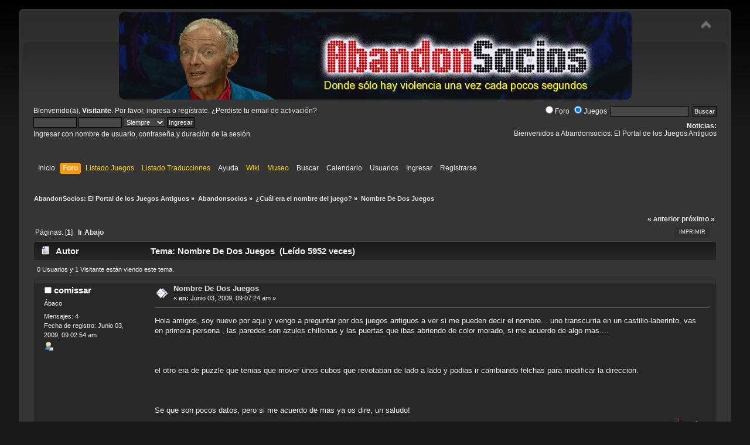

--- FILE ---
content_type: text/html; charset=UTF-8
request_url: https://www.abandonsocios.org/index.php?topic=9436.0;prev_next=next
body_size: 8004
content:
<!DOCTYPE html PUBLIC "-//W3C//DTD XHTML 1.0 Transitional//EN" "http://www.w3.org/TR/xhtml1/DTD/xhtml1-transitional.dtd">
<html xmlns="http://www.w3.org/1999/xhtml">
<head>
	<link rel="stylesheet" type="text/css" href="https://www.abandonsocios.org/foro/Themes/default/css/index.css?fin20" />
	<link rel="stylesheet" type="text/css" href="https://www.abandonsocios.org/foro/Themes/default/css/webkit.css" />
	<script type="text/javascript" src="https://www.abandonsocios.org/foro/Themes/default/scripts/script.js?fin20"></script>
	<script type="text/javascript" src="https://www.abandonsocios.org/foro/Themes/default/scripts/theme.js?fin20"></script>
	<script type="text/javascript"><!-- // --><![CDATA[
		var smf_theme_url = "https://www.abandonsocios.org/foro/Themes/default";
		var smf_default_theme_url = "https://www.abandonsocios.org/foro/Themes/default";
		var smf_images_url = "https://www.abandonsocios.org/foro/Themes/default/images";
		var smf_scripturl = "https://www.abandonsocios.org/index.php?PHPSESSID=hv75tsn2lqnf9th6vbngsg8c0a&amp;";
		var smf_iso_case_folding = false;
		var smf_charset = "UTF-8";
		var ajax_notification_text = "Cargando...";
		var ajax_notification_cancel_text = "Cancelar";
	// ]]></script>
	<meta http-equiv="Content-Type" content="text/html; charset=UTF-8" />
	<meta name="description" content="Nombre De Dos Juegos" />
	<title>Nombre De Dos Juegos</title>
	<meta name="robots" content="noindex" />
	<link rel="canonical" href="https://www.abandonsocios.org/index.php?topic=9429.0" />
	<link rel="help" href="https://www.abandonsocios.org/index.php?PHPSESSID=hv75tsn2lqnf9th6vbngsg8c0a&amp;action=help" />
	<link rel="search" href="https://www.abandonsocios.org/index.php?PHPSESSID=hv75tsn2lqnf9th6vbngsg8c0a&amp;action=search" />
	<link rel="contents" href="https://www.abandonsocios.org/index.php?PHPSESSID=hv75tsn2lqnf9th6vbngsg8c0a&amp;" />
	<link rel="alternate" type="application/rss+xml" title="AbandonSocios: El Portal de los Juegos Antiguos - RSS" href="https://www.abandonsocios.org/index.php?PHPSESSID=hv75tsn2lqnf9th6vbngsg8c0a&amp;type=rss;action=.xml" />
	<link rel="index" href="https://www.abandonsocios.org/index.php?PHPSESSID=hv75tsn2lqnf9th6vbngsg8c0a&amp;board=9.0" /><!-- nCode Image Resizer -->
	<script type="text/javascript" src="https://www.abandonsocios.org/foro/Themes/default/ncode_imageresizer.js"></script>
	<script language="JavaScript" type="text/javascript"><!-- // -->
	NcodeImageResizer.BBURL = "https://www.abandonsocios.org/foro/Themes/default/images";
	NcodeImageResizer.MODE = "enlarge";
	NcodeImageResizer.MAXWIDTH = "640";
	NcodeImageResizer.MAXHEIGHT = "640";
	vbphrase = new Array();
	vbphrase['ncode_imageresizer_warning_small'] = 'Pincha en esta barra para ver la imagen en su tamaño original.';
	vbphrase['ncode_imageresizer_warning_filesize'] = 'Esta imagen ha sido redimensionada. Pincha en la barra para verla en su tamaño original (%1$sx%2$s px y pesa %3$sKB).';
	vbphrase['ncode_imageresizer_warning_no_filesize'] = 'Esta imagen ha sido redimensionada. Pincha en la barra para verla en su tamaño original (%1$sx%2$s px).';
	vbphrase['ncode_imageresizer_warning_fullsize'] = 'Pincha en la barra para ver la imagen en pequeño.';
	// ]]></script>
	<link rel="stylesheet" type="text/css" href="https://www.abandonsocios.org/foro/Themes/default/css/BBCode-YouTube2.css" />
	<link rel="stylesheet" type="text/css" id="portal_css" href="https://www.abandonsocios.org/foro/Themes/default/css/portal.css" />
	<script type="text/javascript" src="https://www.abandonsocios.org/foro/Themes/default/scripts/portal.js?237"></script>
	<script type="text/javascript"><!-- // --><![CDATA[
		var sp_images_url = "https://www.abandonsocios.org/foro/Themes/default/images/sp";
		var sp_script_url = "https://www.abandonsocios.org/index.php?PHPSESSID=hv75tsn2lqnf9th6vbngsg8c0a&amp;";
		function sp_collapseBlock(id)
		{
			mode = document.getElementById("sp_block_" + id).style.display == "" ? 0 : 1;
			document.cookie = "sp_block_" + id + "=" + (mode ? 0 : 1);
			document.getElementById("sp_collapse_" + id).src = smf_images_url + (mode ? "/collapse.gif" : "/expand.gif");
			document.getElementById("sp_block_" + id).style.display = mode ? "" : "none";
		}
		function sp_collapseSide(id)
		{
			var sp_sides = new Array();
			sp_sides[1] = "sp_left";
			sp_sides[4] = "sp_right";
			mode = document.getElementById(sp_sides[id]).style.display == "" ? 0 : 1;
			document.cookie = sp_sides[id] + "=" + (mode ? 0 : 1);
			document.getElementById("sp_collapse_side" + id).src = sp_images_url + (mode ? "/collapse.png" : "/expand.png");
			document.getElementById(sp_sides[id]).style.display = mode ? "" : "none";
		}
	// ]]></script>
        <!-- App Indexing for Google Search -->
        <link href="android-app://com.quoord.tapatalkpro.activity/tapatalk/www.abandonsocios.org/?location=topic&amp;fid=9&amp;tid=9429&amp;perpage=15&amp;page=0&amp;channel=google-indexing" rel="alternate" />
        <link href="ios-app://307880732/tapatalk/www.abandonsocios.org/?location=topic&amp;fid=9&amp;tid=9429&amp;perpage=15&amp;page=0&amp;channel=google-indexing" rel="alternate" />
        
        <link href="https://groups.tapatalk-cdn.com/static/manifest/manifest.json" rel="manifest">
        
        <meta name="apple-itunes-app" content="app-id=307880732, affiliate-data=at=10lR7C, app-argument=tapatalk://www.abandonsocios.org/?location=topic&fid=9&tid=9429&perpage=15&page=0" />
        
</head>
<body>
<div id="wrapper" style="width: 95%">
	<div id="header"><div class="frame">
		<div id="top_section">
			<img id="upshrink" src="https://www.abandonsocios.org/foro/Themes/default/images/upshrink.png" alt="*" title="Encoger o expandir encabezado." style="display: none;" />
			<h1 class="forumtitle">
				<a href="https://www.abandonsocios.org"><img src="https://www.abandonsocios.org/header/rotator.php" alt="AbandonSocios: El Portal de los Juegos Antiguos" /></a>
			</h1>
		</div>
		<div id="upper_section" class="middletext">
			<div class="user">
				<script type="text/javascript" src="https://www.abandonsocios.org/foro/Themes/default/scripts/sha1.js"></script>
				<form id="guest_form" action="https://www.abandonsocios.org/index.php?PHPSESSID=hv75tsn2lqnf9th6vbngsg8c0a&amp;action=login2" method="post" accept-charset="UTF-8"  onsubmit="hashLoginPassword(this, '6879f588ee4b644b5ddc4a3288324b41');">
					<div class="info">Bienvenido(a), <strong>Visitante</strong>. Por favor, <a href="https://www.abandonsocios.org/index.php?PHPSESSID=hv75tsn2lqnf9th6vbngsg8c0a&amp;action=login">ingresa</a> o <a href="https://www.abandonsocios.org/index.php?PHPSESSID=hv75tsn2lqnf9th6vbngsg8c0a&amp;action=register">regístrate</a>.
¿Perdiste tu  <a href="https://www.abandonsocios.org/index.php?PHPSESSID=hv75tsn2lqnf9th6vbngsg8c0a&amp;action=activate">email de activación</a>?</div>
					<input type="text" name="user" size="10" class="input_text" />
					<input type="password" name="passwrd" size="10" class="input_password" />
					<select name="cookielength">
						<option value="60">1 Hora</option>
						<option value="1440">1 Día</option>
						<option value="10080">1 Semana</option>
						<option value="43200">1 Mes</option>
						<option value="-1" selected="selected">Siempre</option>
					</select>
					<input type="submit" value="Ingresar" class="button_submit" /><br />
					<div class="info">Ingresar con nombre de usuario, contraseña y duración de la sesión</div>
					<input type="hidden" name="hash_passwrd" value="" /><input type="hidden" name="e83bbc98b1f" value="6879f588ee4b644b5ddc4a3288324b41" />
				</form>
			</div>
			<div class="news normaltext">
				<form id="search_form" action="https://www.abandonsocios.org/index.php?PHPSESSID=hv75tsn2lqnf9th6vbngsg8c0a&amp;action=search0" method="post" accept-charset="UTF-8">
					<label><input type="radio" name="donde" value="foro">Foro</label>
					<label><input type="radio" name="donde" value="juegos"checked>Juegos</label>&nbsp;
					<input type="text" name="search" value="" class="input_text" />&nbsp;
					<input type="submit" name="submit" value="Buscar" class="button_submit" />
					<input type="hidden" name="advanced" value="0" />
					<input type="hidden" name="topic" value="9429" /></form>
				<h2>Noticias: </h2>
				<p>Bienvenidos a Abandonsocios: El Portal de los Juegos Antiguos</p>
			</div>
		</div>
		<br class="clear" />
		<script type="text/javascript"><!-- // --><![CDATA[
			var oMainHeaderToggle = new smc_Toggle({
				bToggleEnabled: true,
				bCurrentlyCollapsed: false,
				aSwappableContainers: [
					'upper_section'
				],
				aSwapImages: [
					{
						sId: 'upshrink',
						srcExpanded: smf_images_url + '/upshrink.png',
						altExpanded: 'Encoger o expandir encabezado.',
						srcCollapsed: smf_images_url + '/upshrink2.png',
						altCollapsed: 'Encoger o expandir encabezado.'
					}
				],
				oThemeOptions: {
					bUseThemeSettings: false,
					sOptionName: 'collapse_header',
					sSessionVar: 'e83bbc98b1f',
					sSessionId: '6879f588ee4b644b5ddc4a3288324b41'
				},
				oCookieOptions: {
					bUseCookie: true,
					sCookieName: 'upshrink'
				}
			});
		// ]]></script>
		<div id="main_menu">
			<ul class="dropmenu" id="menu_nav">
				<li id="button_home">
					<a class="firstlevel" href="https://www.abandonsocios.org/index.php?PHPSESSID=hv75tsn2lqnf9th6vbngsg8c0a&amp;">
						<span class="last firstlevel">Inicio</span>
					</a>
				</li>
				<li id="button_forum">
					<a class="active firstlevel" href="https://www.abandonsocios.org/index.php?PHPSESSID=hv75tsn2lqnf9th6vbngsg8c0a&amp;action=forum">
						<span class="firstlevel">Foro</span>
					</a>
				</li>
				<li id="button_enlaces">
					<a class="special_link firstlevel" href="https://www.abandonsocios.org/index.php?PHPSESSID=hv75tsn2lqnf9th6vbngsg8c0a&amp;action=enlaces">
						<span class="firstlevel">Listado Juegos</span>
					</a>
				</li>
				<li id="button_traducciones">
					<a class="special_link firstlevel" href="https://www.abandonsocios.org/index.php?PHPSESSID=hv75tsn2lqnf9th6vbngsg8c0a&amp;action=traducciones">
						<span class="firstlevel">Listado Traducciones</span>
					</a>
				</li>
				<li id="button_help">
					<a class="firstlevel" href="https://www.abandonsocios.org/index.php?PHPSESSID=hv75tsn2lqnf9th6vbngsg8c0a&amp;action=help">
						<span class="firstlevel">Ayuda</span>
					</a>
				</li>
				<li id="button_wiki">
					<a class="special_link firstlevel" href="https://www.abandonsocios.org/wiki">
						<span class="firstlevel">Wiki</span>
					</a>
				</li>
				<li id="button_museo">
					<a class="special_link firstlevel" href="https://www.abandonsocios.org/museo">
						<span class="firstlevel">Museo</span>
					</a>
				</li>
				<li id="button_search">
					<a class="firstlevel" href="https://www.abandonsocios.org/index.php?PHPSESSID=hv75tsn2lqnf9th6vbngsg8c0a&amp;action=search">
						<span class="firstlevel">Buscar</span>
					</a>
				</li>
				<li id="button_calendar">
					<a class="firstlevel" href="https://www.abandonsocios.org/index.php?PHPSESSID=hv75tsn2lqnf9th6vbngsg8c0a&amp;action=calendar">
						<span class="firstlevel">Calendario</span>
					</a>
				</li>
				<li id="button_mlist">
					<a class="firstlevel" href="https://www.abandonsocios.org/index.php?PHPSESSID=hv75tsn2lqnf9th6vbngsg8c0a&amp;action=mlist">
						<span class="firstlevel">Usuarios</span>
					</a>
					<ul>
						<li>
							<a href="https://www.abandonsocios.org/index.php?PHPSESSID=hv75tsn2lqnf9th6vbngsg8c0a&amp;action=mlist">
								<span>Ver la lista de usuarios</span>
							</a>
						</li>
						<li>
							<a href="https://www.abandonsocios.org/index.php?PHPSESSID=hv75tsn2lqnf9th6vbngsg8c0a&amp;action=mlist;sa=search">
								<span class="last">Buscar usuarios por</span>
							</a>
						</li>
					</ul>
				</li>
				<li id="button_login">
					<a class="firstlevel" href="https://www.abandonsocios.org/index.php?PHPSESSID=hv75tsn2lqnf9th6vbngsg8c0a&amp;action=login">
						<span class="firstlevel">Ingresar</span>
					</a>
				</li>
				<li id="button_register">
					<a class="firstlevel" href="https://www.abandonsocios.org/index.php?PHPSESSID=hv75tsn2lqnf9th6vbngsg8c0a&amp;action=register">
						<span class="last firstlevel">Registrarse</span>
					</a>
				</li>
			</ul>
		</div>
		<br class="clear" />
	</div></div>
	<div id="content_section"><div class="frame">
		<div id="main_content_section">
	<div class="navigate_section">
		<ul>
			<li>
				<a href="https://www.abandonsocios.org/index.php?PHPSESSID=hv75tsn2lqnf9th6vbngsg8c0a&amp;action=forum"><span>AbandonSocios: El Portal de los Juegos Antiguos</span></a> &#187;
			</li>
			<li>
				<a href="https://www.abandonsocios.org/index.php?PHPSESSID=hv75tsn2lqnf9th6vbngsg8c0a&amp;action=forum#c47"><span>Abandonsocios</span></a> &#187;
			</li>
			<li>
				<a href="https://www.abandonsocios.org/index.php?PHPSESSID=hv75tsn2lqnf9th6vbngsg8c0a&amp;board=9.0"><span>¿Cuál era el nombre del juego?</span></a> &#187;
			</li>
			<li class="last">
				<a href="https://www.abandonsocios.org/index.php?PHPSESSID=hv75tsn2lqnf9th6vbngsg8c0a&amp;topic=9429.0"><span>Nombre De Dos Juegos</span></a>
			</li>
		</ul>
	</div>
	<table id="sp_main">
		<tr>
			<td id="sp_center">
			<a id="top"></a>
			<a id="msg73206"></a>
			<div class="pagesection">
				<div class="nextlinks"><a href="https://www.abandonsocios.org/index.php?PHPSESSID=hv75tsn2lqnf9th6vbngsg8c0a&amp;topic=9429.0;prev_next=prev#new">&laquo; anterior</a> <a href="https://www.abandonsocios.org/index.php?PHPSESSID=hv75tsn2lqnf9th6vbngsg8c0a&amp;topic=9429.0;prev_next=next#new">próximo &raquo;</a></div>
		<div class="buttonlist floatright">
			<ul>
				<li><a class="button_strip_print" href="https://www.abandonsocios.org/index.php?PHPSESSID=hv75tsn2lqnf9th6vbngsg8c0a&amp;action=printpage;topic=9429.0" rel="new_win nofollow"><span class="last">Imprimir</span></a></li>
			</ul>
		</div>
				<div class="pagelinks floatleft">Páginas: [<strong>1</strong>]   &nbsp;&nbsp;<a href="#lastPost"><strong>Ir Abajo</strong></a></div>
			</div>
			<div id="forumposts">
				<div class="cat_bar">
					<h3 class="catbg">
						<img src="https://www.abandonsocios.org/foro/Themes/default/images/topic/normal_post.gif" align="bottom" alt="" />
						<span id="author">Autor</span>
						Tema: Nombre De Dos Juegos &nbsp;(Leído 5952 veces)
					</h3>
				</div>
				<p id="whoisviewing" class="smalltext">0 Usuarios y 1 Visitante están viendo este tema.
				</p>
				<form action="https://www.abandonsocios.org/index.php?PHPSESSID=hv75tsn2lqnf9th6vbngsg8c0a&amp;action=quickmod2;topic=9429.0" method="post" accept-charset="UTF-8" name="quickModForm" id="quickModForm" style="margin: 0;" onsubmit="return oQuickModify.bInEditMode ? oQuickModify.modifySave('6879f588ee4b644b5ddc4a3288324b41', 'e83bbc98b1f') : false">
				<div class="windowbg">
					<span class="topslice"><span></span></span>
					<div class="post_wrapper">
						<div class="poster">
							<h4>
								<img src="https://www.abandonsocios.org/foro/Themes/default/images/useroff.gif" alt="Desconectado" />
								<a href="https://www.abandonsocios.org/index.php?PHPSESSID=hv75tsn2lqnf9th6vbngsg8c0a&amp;action=profile;u=22861" title="Ver perfil de comissar" style="color:#ffffff;">comissar</a>
							</h4>
							<ul class="reset smalltext" id="msg_73206_extra_info">
								<li class="postgroup">Ábaco</li>
								<li class="stars"></li>
								<li class="postcount">Mensajes: 4</li>
								<li class="registro">Fecha de registro: Junio 03, 2009, 09:02:54 am</li>
								<li class="profile">
									<ul>
										<li><a href="https://www.abandonsocios.org/index.php?PHPSESSID=hv75tsn2lqnf9th6vbngsg8c0a&amp;action=profile;u=22861"><img src="https://www.abandonsocios.org/foro/Themes/default/images/icons/profile_sm.gif" alt="Ver Perfil" title="Ver Perfil" /></a></li>
									</ul>
								</li>
							</ul>
						</div>
						<div class="postarea">
							<div class="flow_hidden">
								<div class="keyinfo">
									<div class="messageicon">
										<img src="https://www.abandonsocios.org/foro/Themes/default/images/post/xx.gif" alt="" />
									</div>
									<h5 id="subject_73206">
										<a href="https://www.abandonsocios.org/index.php?PHPSESSID=hv75tsn2lqnf9th6vbngsg8c0a&amp;topic=9429.msg73206#msg73206" rel="nofollow">Nombre De Dos Juegos</a>
									</h5>
									<div class="smalltext">&#171; <strong> en:</strong> Junio 03, 2009, 09:07:24 am &#187;</div>
									<div id="msg_73206_quick_mod"></div>
								</div>
							</div>
							<div class="post">
								<div class="inner" id="msg_73206">Hola amigos, soy nuevo por aqui y vengo a preguntar por dos juegos antiguos a ver si me pueden decir el nombre... uno transcurria en un castillo-laberinto, vas en primera persona , las paredes son azules chillonas y las puertas que ibas abriendo de color morado, si me acuerdo de algo mas....<br /><br /><br /><br />el otro era de puzzle que tenias que mover unos cubos que revotaban de lado a lado y podias ir cambiando felchas para modificar la direccion.<br /><br /><br /><br />Se que son pocos datos, pero si me acuerdo de mas ya os dire, un saludo&#33;</div>
							</div>
						</div>
						<div class="moderatorbar">
							<div class="smalltext modified" id="modified_73206">
							</div>
							<div class="smalltext reportlinks">
								<img src="https://www.abandonsocios.org/foro/Themes/default/images/ip.gif" alt="" />
								En línea
							</div>
						</div>
					</div>
					<span class="botslice"><span></span></span>
				</div>
				<hr class="post_separator" />
				<a id="msg73218"></a>
				<div class="windowbg2">
					<span class="topslice"><span></span></span>
					<div class="post_wrapper">
						<div class="poster">
							<h4>
								<img src="https://www.abandonsocios.org/foro/Themes/default/images/useroff.gif" alt="Desconectado" />
								<a href="https://www.abandonsocios.org/index.php?PHPSESSID=hv75tsn2lqnf9th6vbngsg8c0a&amp;action=profile;u=14333" title="Ver perfil de Kendo" style="color:#d10707;">Kendo</a>
							</h4>
							<ul class="reset smalltext" id="msg_73218_extra_info">
								<li class="title">Leecher Pata Negra</li>
								<li class="membergroup">Administrador</li>
								<li class="postgroup">Shodan</li>
								<li class="stars"><img src="https://www.abandonsocios.org/foro/Themes/default/images/staradmin.gif" alt="*" /><img src="https://www.abandonsocios.org/foro/Themes/default/images/staradmin.gif" alt="*" /><img src="https://www.abandonsocios.org/foro/Themes/default/images/staradmin.gif" alt="*" /><img src="https://www.abandonsocios.org/foro/Themes/default/images/staradmin.gif" alt="*" /><img src="https://www.abandonsocios.org/foro/Themes/default/images/staradmin.gif" alt="*" /></li>
								<li class="avatar">
									<a href="https://www.abandonsocios.org/index.php?PHPSESSID=hv75tsn2lqnf9th6vbngsg8c0a&amp;action=profile;u=14333">
										<img class="avatar" src="https://www.abandonsocios.org/foro/uploads/av-14333.gif" alt="" />
									</a>
								</li>
								<li class="postcount">Mensajes: 10452</li>
								<li class="gender">País: <img src="https://www.abandonsocios.org/foro/Themes/default/images/flags/es.png" alt="es" title="Spain" /></li>
								<li class="gender">Sexo: <img class="gender" src="https://www.abandonsocios.org/foro/Themes/default/images/Male.png" alt="Masculino" /></li>
								<li class="registro">Fecha de registro: Marzo 05, 2007, 14:47:05 pm</li>
								<li class="profile">
									<ul>
										<li><a href="https://www.abandonsocios.org/index.php?PHPSESSID=hv75tsn2lqnf9th6vbngsg8c0a&amp;action=profile;u=14333"><img src="https://www.abandonsocios.org/foro/Themes/default/images/icons/profile_sm.gif" alt="Ver Perfil" title="Ver Perfil" /></a></li>
										<li><a href="https://www.abandonsocios.org" title="Abandonsocios.org" target="_blank" rel="noopener noreferrer" class="new_win"><img src="https://www.abandonsocios.org/foro/Themes/default/images/www_sm.gif" alt="Abandonsocios.org" /></a></li>
									</ul>
								</li>
							</ul>
						</div>
						<div class="postarea">
							<div class="flow_hidden">
								<div class="keyinfo">
									<div class="messageicon">
										<img src="https://www.abandonsocios.org/foro/Themes/default/images/post/xx.gif" alt="" />
									</div>
									<h5 id="subject_73218">
										<a href="https://www.abandonsocios.org/index.php?PHPSESSID=hv75tsn2lqnf9th6vbngsg8c0a&amp;topic=9429.msg73218#msg73218" rel="nofollow">Nombre De Dos Juegos</a>
									</h5>
									<div class="smalltext">&#171; <strong>Respuesta #1 en:</strong> Junio 03, 2009, 13:14:30 pm &#187;</div>
									<div id="msg_73218_quick_mod"></div>
								</div>
							</div>
							<div class="post">
								<div class="inner" id="msg_73218">bienvenido comissar</div>
							</div>
						</div>
						<div class="moderatorbar">
							<div class="smalltext modified" id="modified_73218">
							</div>
							<div class="smalltext reportlinks">
								<img src="https://www.abandonsocios.org/foro/Themes/default/images/ip.gif" alt="" />
								En línea
							</div>
							<div class="signature" id="msg_73218_signature"><img src="https://www.abandonsocios.org/imagenes/trofeos/CumpleO.png" alt="" onload="NcodeImageResizer.createOn(this);" class="bbc_img" /><img src="https://www.abandonsocios.org/imagenes/trofeos/Mano.png" alt="" onload="NcodeImageResizer.createOn(this);" class="bbc_img" /><img src="https://www.abandonsocios.org/imagenes/trofeos/Profe.png" alt="" onload="NcodeImageResizer.createOn(this);" class="bbc_img" /><img src="https://www.abandonsocios.org/imagenes/trofeos/TrivialO.png" alt="" onload="NcodeImageResizer.createOn(this);" class="bbc_img" /><img src="https://www.abandonsocios.org/imagenes/trofeos/PostO.png" alt="" onload="NcodeImageResizer.createOn(this);" class="bbc_img" /><img src="https://www.abandonsocios.org/imagenes/trofeos/PopP.png" alt="" onload="NcodeImageResizer.createOn(this);" class="bbc_img" /><img src="https://www.abandonsocios.org/imagenes/trofeos/UpP.png" alt="" onload="NcodeImageResizer.createOn(this);" class="bbc_img" /><img src="https://www.abandonsocios.org/imagenes/trofeos/LupaB.png" alt="" onload="NcodeImageResizer.createOn(this);" class="bbc_img" /><img src="https://www.abandonsocios.org/imagenes/trofeos/ChistesB.png" alt="" onload="NcodeImageResizer.createOn(this);" class="bbc_img" /><br /><hr /><strong><a href="https://www.abandonsocios.org/foro/index.php?showtopic=8362" class="bbc_link" target="_blank" rel="noopener noreferrer"><span style="font-size: 12pt;" class="bbc_size"><span style="color: #FF8C00;" class="bbc_color">CLICK AQUI &gt;&gt; Tutorial básico: como subir, bajar y hacer funcionar juegos abandonware &lt;&lt; CLICK AQUI</span></span></a></strong><br /><strong><a href="https://www.abandonsocios.org/index.php?PHPSESSID=hv75tsn2lqnf9th6vbngsg8c0a&amp;topic=11749" class="bbc_link" target="_blank" rel="noopener noreferrer"><span style="font-size: 10pt;" class="bbc_size">Mis juegos</span></a></strong></div>
						</div>
					</div>
					<span class="botslice"><span></span></span>
				</div>
				<hr class="post_separator" />
				<a id="msg73254"></a>
				<div class="windowbg">
					<span class="topslice"><span></span></span>
					<div class="post_wrapper">
						<div class="poster">
							<h4>
								<img src="https://www.abandonsocios.org/foro/Themes/default/images/useroff.gif" alt="Desconectado" />
								<a href="https://www.abandonsocios.org/index.php?PHPSESSID=hv75tsn2lqnf9th6vbngsg8c0a&amp;action=profile;u=22861" title="Ver perfil de comissar" style="color:#ffffff;">comissar</a>
							</h4>
							<ul class="reset smalltext" id="msg_73254_extra_info">
								<li class="postgroup">Ábaco</li>
								<li class="stars"></li>
								<li class="postcount">Mensajes: 4</li>
								<li class="registro">Fecha de registro: Junio 03, 2009, 09:02:54 am</li>
								<li class="profile">
									<ul>
										<li><a href="https://www.abandonsocios.org/index.php?PHPSESSID=hv75tsn2lqnf9th6vbngsg8c0a&amp;action=profile;u=22861"><img src="https://www.abandonsocios.org/foro/Themes/default/images/icons/profile_sm.gif" alt="Ver Perfil" title="Ver Perfil" /></a></li>
									</ul>
								</li>
							</ul>
						</div>
						<div class="postarea">
							<div class="flow_hidden">
								<div class="keyinfo">
									<div class="messageicon">
										<img src="https://www.abandonsocios.org/foro/Themes/default/images/post/xx.gif" alt="" />
									</div>
									<h5 id="subject_73254">
										<a href="https://www.abandonsocios.org/index.php?PHPSESSID=hv75tsn2lqnf9th6vbngsg8c0a&amp;topic=9429.msg73254#msg73254" rel="nofollow">Nombre De Dos Juegos</a>
									</h5>
									<div class="smalltext">&#171; <strong>Respuesta #2 en:</strong> Junio 03, 2009, 22:42:39 pm &#187;</div>
									<div id="msg_73254_quick_mod"></div>
								</div>
							</div>
							<div class="post">
								<div class="inner" id="msg_73254">Gracias por la bienvenida, a ver si aporto algun dato mas...el del castillo no tenia menu ni nada, solo se trataba de recorrer pasillos hasta encontrar la salida, ademas me he equivocado y las paredes eran rosa chillon xD, un saludo</div>
							</div>
						</div>
						<div class="moderatorbar">
							<div class="smalltext modified" id="modified_73254">
								&#171; <em>Última modificación: Junio 03, 2009, 23:16:12 pm por comissar</em> &#187;
							</div>
							<div class="smalltext reportlinks">
								<img src="https://www.abandonsocios.org/foro/Themes/default/images/ip.gif" alt="" />
								En línea
							</div>
						</div>
					</div>
					<span class="botslice"><span></span></span>
				</div>
				<hr class="post_separator" />
				<a id="msg73256"></a>
				<div class="windowbg2">
					<span class="topslice"><span></span></span>
					<div class="post_wrapper">
						<div class="poster">
							<h4>
								<img src="https://www.abandonsocios.org/foro/Themes/default/images/useroff.gif" alt="Desconectado" />
								<a href="https://www.abandonsocios.org/index.php?PHPSESSID=hv75tsn2lqnf9th6vbngsg8c0a&amp;action=profile;u=21317" title="Ver perfil de El Coco" style="color:#ffffff;">El Coco</a>
							</h4>
							<ul class="reset smalltext" id="msg_73256_extra_info">
								<li class="postgroup">IBM PC</li>
								<li class="stars"><img src="https://www.abandonsocios.org/foro/Themes/default/images/star.gif" alt="*" /></li>
								<li class="avatar">
									<a href="https://www.abandonsocios.org/index.php?PHPSESSID=hv75tsn2lqnf9th6vbngsg8c0a&amp;action=profile;u=21317">
										<img class="avatar" src="https://www.abandonsocios.org/foro/uploads/av-21317.jpg" alt="" />
									</a>
								</li>
								<li class="postcount">Mensajes: 145</li>
								<li class="registro">Fecha de registro: Septiembre 25, 2008, 13:32:52 pm</li>
								<li class="profile">
									<ul>
										<li><a href="https://www.abandonsocios.org/index.php?PHPSESSID=hv75tsn2lqnf9th6vbngsg8c0a&amp;action=profile;u=21317"><img src="https://www.abandonsocios.org/foro/Themes/default/images/icons/profile_sm.gif" alt="Ver Perfil" title="Ver Perfil" /></a></li>
										<li><a href="http://" title="http://" target="_blank" rel="noopener noreferrer" class="new_win"><img src="https://www.abandonsocios.org/foro/Themes/default/images/www_sm.gif" alt="http://" /></a></li>
									</ul>
								</li>
							</ul>
						</div>
						<div class="postarea">
							<div class="flow_hidden">
								<div class="keyinfo">
									<div class="messageicon">
										<img src="https://www.abandonsocios.org/foro/Themes/default/images/post/xx.gif" alt="" />
									</div>
									<h5 id="subject_73256">
										<a href="https://www.abandonsocios.org/index.php?PHPSESSID=hv75tsn2lqnf9th6vbngsg8c0a&amp;topic=9429.msg73256#msg73256" rel="nofollow">Nombre De Dos Juegos</a>
									</h5>
									<div class="smalltext">&#171; <strong>Respuesta #3 en:</strong> Junio 03, 2009, 23:59:17 pm &#187;</div>
									<div id="msg_73256_quick_mod"></div>
								</div>
							</div>
							<div class="post">
								<div class="inner" id="msg_73256">Buenas&#33;<br /><br /><br /><br />¿Recuerdas si, en el primer juego, el entorno era poligonal? En tal caso tal vez de trate del <a href="http://www.mobygames.com/game/dos/castle-master/screenshots" class="bbc_link" target="_blank" rel="noopener noreferrer">Castle Master</a> o de su secuela (en el enlace tienes capturas del juego).<br /><br /><br /><br />Espero que te sirva de ayuda.<br /><br /><br /><br />Saludos,<br /><br /><br /><br />El Coco</div>
							</div>
						</div>
						<div class="moderatorbar">
							<div class="smalltext modified" id="modified_73256">
							</div>
							<div class="smalltext reportlinks">
								<img src="https://www.abandonsocios.org/foro/Themes/default/images/ip.gif" alt="" />
								En línea
							</div>
							<div class="signature" id="msg_73256_signature"><img src="https://www.abandonsocios.org/imagenes/trofeos/Mano.png" alt="" onload="NcodeImageResizer.createOn(this);" class="bbc_img" /><img src="https://www.abandonsocios.org/imagenes/trofeos/Trivial.png" alt="" onload="NcodeImageResizer.createOn(this);" class="bbc_img" /><br /><span style="color: #FFFFFF;" class="bbc_color">--------------------</span></div>
						</div>
					</div>
					<span class="botslice"><span></span></span>
				</div>
				<hr class="post_separator" />
				<a id="msg73257"></a>
				<div class="windowbg">
					<span class="topslice"><span></span></span>
					<div class="post_wrapper">
						<div class="poster">
							<h4>
								<img src="https://www.abandonsocios.org/foro/Themes/default/images/useroff.gif" alt="Desconectado" />
								<a href="https://www.abandonsocios.org/index.php?PHPSESSID=hv75tsn2lqnf9th6vbngsg8c0a&amp;action=profile;u=22861" title="Ver perfil de comissar" style="color:#ffffff;">comissar</a>
							</h4>
							<ul class="reset smalltext" id="msg_73257_extra_info">
								<li class="postgroup">Ábaco</li>
								<li class="stars"></li>
								<li class="postcount">Mensajes: 4</li>
								<li class="registro">Fecha de registro: Junio 03, 2009, 09:02:54 am</li>
								<li class="profile">
									<ul>
										<li><a href="https://www.abandonsocios.org/index.php?PHPSESSID=hv75tsn2lqnf9th6vbngsg8c0a&amp;action=profile;u=22861"><img src="https://www.abandonsocios.org/foro/Themes/default/images/icons/profile_sm.gif" alt="Ver Perfil" title="Ver Perfil" /></a></li>
									</ul>
								</li>
							</ul>
						</div>
						<div class="postarea">
							<div class="flow_hidden">
								<div class="keyinfo">
									<div class="messageicon">
										<img src="https://www.abandonsocios.org/foro/Themes/default/images/post/xx.gif" alt="" />
									</div>
									<h5 id="subject_73257">
										<a href="https://www.abandonsocios.org/index.php?PHPSESSID=hv75tsn2lqnf9th6vbngsg8c0a&amp;topic=9429.msg73257#msg73257" rel="nofollow">Nombre De Dos Juegos</a>
									</h5>
									<div class="smalltext">&#171; <strong>Respuesta #4 en:</strong> Junio 04, 2009, 00:45:22 am &#187;</div>
									<div id="msg_73257_quick_mod"></div>
								</div>
							</div>
							<div class="post">
								<div class="inner" id="msg_73257"><div class="quoteheader"><div class="topslice_quote"><a href="https://www.abandonsocios.org/index.php?PHPSESSID=hv75tsn2lqnf9th6vbngsg8c0a&amp;topic=9429.msg73256#msg73256">Cita de: El Coco en Junio 03, 2009, 23:59:00 pm</a></div></div><blockquote class="bbc_standard_quote">Buenas&#33;<br /><br /><br /><br />¿Recuerdas si, en el primer juego, el entorno era poligonal? En tal caso tal vez de trate del <a href="http://www.mobygames.com/game/dos/castle-master/screenshots" class="bbc_link" target="_blank" rel="noopener noreferrer">Castle Master</a> o de su secuela (en el enlace tienes capturas del juego).<br /><br /><br /><br />Espero que te sirva de ayuda.<br /><br /><br /><br />Saludos,<br /><br /><br /><br />El Coco</blockquote><div class="quotefooter"><div class="botslice_quote"></div></div><br /><br /><br />Se parece mucho coco, pero el juego era mas sencillo y la unica finalidad era salir del laberinto , creo que va a ser el juego imposible xD</div>
							</div>
						</div>
						<div class="moderatorbar">
							<div class="smalltext modified" id="modified_73257">
							</div>
							<div class="smalltext reportlinks">
								<img src="https://www.abandonsocios.org/foro/Themes/default/images/ip.gif" alt="" />
								En línea
							</div>
						</div>
					</div>
					<span class="botslice"><span></span></span>
				</div>
				<hr class="post_separator" />
				<a id="msg73258"></a>
				<div class="windowbg2">
					<span class="topslice"><span></span></span>
					<div class="post_wrapper">
						<div class="poster">
							<h4>
								<img src="https://www.abandonsocios.org/foro/Themes/default/images/useroff.gif" alt="Desconectado" />
								<a href="https://www.abandonsocios.org/index.php?PHPSESSID=hv75tsn2lqnf9th6vbngsg8c0a&amp;action=profile;u=2258" title="Ver perfil de RodrigoH17" style="color:#ffffff;">RodrigoH17</a>
							</h4>
							<ul class="reset smalltext" id="msg_73258_extra_info">
								<li class="membergroup">Moderador Global</li>
								<li class="postgroup">Shodan</li>
								<li class="stars"><img src="https://www.abandonsocios.org/foro/Themes/default/images/stargmod.gif" alt="*" /><img src="https://www.abandonsocios.org/foro/Themes/default/images/stargmod.gif" alt="*" /><img src="https://www.abandonsocios.org/foro/Themes/default/images/stargmod.gif" alt="*" /><img src="https://www.abandonsocios.org/foro/Themes/default/images/stargmod.gif" alt="*" /><img src="https://www.abandonsocios.org/foro/Themes/default/images/stargmod.gif" alt="*" /></li>
								<li class="avatar">
									<a href="https://www.abandonsocios.org/index.php?PHPSESSID=hv75tsn2lqnf9th6vbngsg8c0a&amp;action=profile;u=2258">
										<img class="avatar" src="https://www.abandonsocios.org/index.php?PHPSESSID=hv75tsn2lqnf9th6vbngsg8c0a&amp;action=dlattach;attach=3181;type=avatar" alt="" />
									</a>
								</li>
								<li class="postcount">Mensajes: 7254</li>
								<li class="gender">País: <img src="https://www.abandonsocios.org/foro/Themes/default/images/flags/ar.png" alt="ar" title="Argentina" /></li>
								<li class="gender">Sexo: <img class="gender" src="https://www.abandonsocios.org/foro/Themes/default/images/Male.png" alt="Masculino" /></li>
								<li class="registro">Fecha de registro: Junio 04, 2005, 21:41:14 pm</li>
								<li class="profile">
									<ul>
										<li><a href="https://www.abandonsocios.org/index.php?PHPSESSID=hv75tsn2lqnf9th6vbngsg8c0a&amp;action=profile;u=2258"><img src="https://www.abandonsocios.org/foro/Themes/default/images/icons/profile_sm.gif" alt="Ver Perfil" title="Ver Perfil" /></a></li>
										<li><a href="https://www.abandonsocios.org/index.php?PHPSESSID=hv75tsn2lqnf9th6vbngsg8c0a&amp;action=emailuser;sa=email;msg=73258" rel="nofollow"><img src="https://www.abandonsocios.org/foro/Themes/default/images/email_sm.gif" alt="Email" title="Email" /></a></li>
									</ul>
								</li>
							</ul>
						</div>
						<div class="postarea">
							<div class="flow_hidden">
								<div class="keyinfo">
									<div class="messageicon">
										<img src="https://www.abandonsocios.org/foro/Themes/default/images/post/xx.gif" alt="" />
									</div>
									<h5 id="subject_73258">
										<a href="https://www.abandonsocios.org/index.php?PHPSESSID=hv75tsn2lqnf9th6vbngsg8c0a&amp;topic=9429.msg73258#msg73258" rel="nofollow">Nombre De Dos Juegos</a>
									</h5>
									<div class="smalltext">&#171; <strong>Respuesta #5 en:</strong> Junio 04, 2009, 01:15:34 am &#187;</div>
									<div id="msg_73258_quick_mod"></div>
								</div>
							</div>
							<div class="post">
								<div class="inner" id="msg_73258">El segundo juego que estas buscando (el de puzzle), es parecido a este?: <a href="http://archibaldgames.com/icecubes.php" class="bbc_link" target="_blank" rel="noopener noreferrer">http://archibaldgames.com/icecubes.php</a><br /><br /><br /><br />PD: Los dos juegos eran para el DOS?</div>
							</div>
						</div>
						<div class="moderatorbar">
							<div class="smalltext modified" id="modified_73258">
							</div>
							<div class="smalltext reportlinks">
								<img src="https://www.abandonsocios.org/foro/Themes/default/images/ip.gif" alt="" />
								En línea
							</div>
							<div class="signature" id="msg_73258_signature"><img src="https://www.abandonsocios.org/imagenes/trofeos/CumpleO.png" alt="" onload="NcodeImageResizer.createOn(this);" class="bbc_img" /><img src="https://www.abandonsocios.org/imagenes/trofeos/UpO.png" alt="" onload="NcodeImageResizer.createOn(this);" class="bbc_img" /><img src="https://www.abandonsocios.org/imagenes/trofeos/PostB.png" alt="" onload="NcodeImageResizer.createOn(this);" class="bbc_img" /><img src="https://www.abandonsocios.org/imagenes/trofeos/TrivialO.png" alt="" onload="NcodeImageResizer.createOn(this);" class="bbc_img" /><br /><hr /></div>
						</div>
					</div>
					<span class="botslice"><span></span></span>
				</div>
				<hr class="post_separator" />
				<a id="msg73369"></a><a id="new"></a>
				<div class="windowbg">
					<span class="topslice"><span></span></span>
					<div class="post_wrapper">
						<div class="poster">
							<h4>
								<img src="https://www.abandonsocios.org/foro/Themes/default/images/useroff.gif" alt="Desconectado" />
								<a href="https://www.abandonsocios.org/index.php?PHPSESSID=hv75tsn2lqnf9th6vbngsg8c0a&amp;action=profile;u=22861" title="Ver perfil de comissar" style="color:#ffffff;">comissar</a>
							</h4>
							<ul class="reset smalltext" id="msg_73369_extra_info">
								<li class="postgroup">Ábaco</li>
								<li class="stars"></li>
								<li class="postcount">Mensajes: 4</li>
								<li class="registro">Fecha de registro: Junio 03, 2009, 09:02:54 am</li>
								<li class="profile">
									<ul>
										<li><a href="https://www.abandonsocios.org/index.php?PHPSESSID=hv75tsn2lqnf9th6vbngsg8c0a&amp;action=profile;u=22861"><img src="https://www.abandonsocios.org/foro/Themes/default/images/icons/profile_sm.gif" alt="Ver Perfil" title="Ver Perfil" /></a></li>
									</ul>
								</li>
							</ul>
						</div>
						<div class="postarea">
							<div class="flow_hidden">
								<div class="keyinfo">
									<div class="messageicon">
										<img src="https://www.abandonsocios.org/foro/Themes/default/images/post/xx.gif" alt="" />
									</div>
									<h5 id="subject_73369">
										<a href="https://www.abandonsocios.org/index.php?PHPSESSID=hv75tsn2lqnf9th6vbngsg8c0a&amp;topic=9429.msg73369#msg73369" rel="nofollow">Nombre De Dos Juegos</a>
									</h5>
									<div class="smalltext">&#171; <strong>Respuesta #6 en:</strong> Junio 05, 2009, 11:56:47 am &#187;</div>
									<div id="msg_73369_quick_mod"></div>
								</div>
							</div>
							<div class="post">
								<div class="inner" id="msg_73369"><div class="quoteheader"><div class="topslice_quote"><a href="https://www.abandonsocios.org/index.php?PHPSESSID=hv75tsn2lqnf9th6vbngsg8c0a&amp;topic=9429.msg73258#msg73258">Cita de: RodrigoH17 en Junio 04, 2009, 01:15:00 am</a></div></div><blockquote class="bbc_standard_quote">El segundo juego que estas buscando (el de puzzle), es parecido a este?: <a href="http://archibaldgames.com/icecubes.php" class="bbc_link" target="_blank" rel="noopener noreferrer">http://archibaldgames.com/icecubes.php</a><br /><br /><br /><br />PD: Los dos juegos eran para el DOS?</blockquote><div class="quotefooter"><div class="botslice_quote"></div></div><br /><br /><br />Hola rodrigo, ese no es, los cubos llevaban flechas dentro , los dos eran de Dos si, porque me acuerdo se jugaban en windows 95 y por los colores se veia que eran de DOS ^^</div>
							</div>
						</div>
						<div class="moderatorbar">
							<div class="smalltext modified" id="modified_73369">
							</div>
							<div class="smalltext reportlinks">
								<img src="https://www.abandonsocios.org/foro/Themes/default/images/ip.gif" alt="" />
								En línea
							</div>
						</div>
					</div>
					<span class="botslice"><span></span></span>
				</div>
				<hr class="post_separator" />
				</form>
			</div>
			<a id="lastPost"></a>
			<div class="pagesection">
				
		<div class="buttonlist floatright">
			<ul>
				<li><a class="button_strip_print" href="https://www.abandonsocios.org/index.php?PHPSESSID=hv75tsn2lqnf9th6vbngsg8c0a&amp;action=printpage;topic=9429.0" rel="new_win nofollow"><span class="last">Imprimir</span></a></li>
			</ul>
		</div>
				<div class="pagelinks floatleft">Páginas: [<strong>1</strong>]   &nbsp;&nbsp;<a href="#top"><strong>Ir Arriba</strong></a></div>
				<div class="nextlinks_bottom"><a href="https://www.abandonsocios.org/index.php?PHPSESSID=hv75tsn2lqnf9th6vbngsg8c0a&amp;topic=9429.0;prev_next=prev#new">&laquo; anterior</a> <a href="https://www.abandonsocios.org/index.php?PHPSESSID=hv75tsn2lqnf9th6vbngsg8c0a&amp;topic=9429.0;prev_next=next#new">próximo &raquo;</a></div>
			</div>
	<div class="navigate_section">
		<ul>
			<li>
				<a href="https://www.abandonsocios.org/index.php?PHPSESSID=hv75tsn2lqnf9th6vbngsg8c0a&amp;action=forum"><span>AbandonSocios: El Portal de los Juegos Antiguos</span></a> &#187;
			</li>
			<li>
				<a href="https://www.abandonsocios.org/index.php?PHPSESSID=hv75tsn2lqnf9th6vbngsg8c0a&amp;action=forum#c47"><span>Abandonsocios</span></a> &#187;
			</li>
			<li>
				<a href="https://www.abandonsocios.org/index.php?PHPSESSID=hv75tsn2lqnf9th6vbngsg8c0a&amp;board=9.0"><span>¿Cuál era el nombre del juego?</span></a> &#187;
			</li>
			<li class="last">
				<a href="https://www.abandonsocios.org/index.php?PHPSESSID=hv75tsn2lqnf9th6vbngsg8c0a&amp;topic=9429.0"><span>Nombre De Dos Juegos</span></a>
			</li>
		</ul>
	</div>
			<div id="moderationbuttons"></div>
			<div class="plainbox" id="display_jump_to">&nbsp;</div>
		<br class="clear" />
				<script type="text/javascript" src="https://www.abandonsocios.org/foro/Themes/default/scripts/topic.js"></script>
				<script type="text/javascript"><!-- // --><![CDATA[
					if ('XMLHttpRequest' in window)
					{
						var oQuickModify = new QuickModify({
							sScriptUrl: smf_scripturl,
							bShowModify: true,
							iTopicId: 9429,
							sTemplateBodyEdit: '\n\t\t\t\t\t\t\t\t<div id="quick_edit_body_container" style="width: 90%">\n\t\t\t\t\t\t\t\t\t<div id="error_box" style="padding: 4px;" class="error"><' + '/div>\n\t\t\t\t\t\t\t\t\t<textarea class="editor" name="message" rows="12" style="width: 100%; margin-bottom: 10px;" tabindex="1">%body%<' + '/textarea><br />\n\t\t\t\t\t\t\t\t\t<input type="hidden" name="e83bbc98b1f" value="6879f588ee4b644b5ddc4a3288324b41" />\n\t\t\t\t\t\t\t\t\t<input type="hidden" name="topic" value="9429" />\n\t\t\t\t\t\t\t\t\t<input type="hidden" name="msg" value="%msg_id%" />\n\t\t\t\t\t\t\t\t\t<div class="righttext">\n\t\t\t\t\t\t\t\t\t\t<input type="submit" name="post" value="Guardar" tabindex="2" onclick="return oQuickModify.modifySave(\'6879f588ee4b644b5ddc4a3288324b41\', \'e83bbc98b1f\');" accesskey="s" class="button_submit" />&nbsp;&nbsp;<input type="submit" name="cancel" value="Cancelar" tabindex="3" onclick="return oQuickModify.modifyCancel();" class="button_submit" />\n\t\t\t\t\t\t\t\t\t<' + '/div>\n\t\t\t\t\t\t\t\t<' + '/div>',
							sTemplateSubjectEdit: '<input type="text" style="width: 90%;" name="subject" value="%subject%" size="80" maxlength="80" tabindex="4" class="input_text" />',
							sTemplateBodyNormal: '%body%',
							sTemplateSubjectNormal: '<a hr'+'ef="https://www.abandonsocios.org/index.php?PHPSESSID=hv75tsn2lqnf9th6vbngsg8c0a&amp;'+'?topic=9429.msg%msg_id%#msg%msg_id%" rel="nofollow">%subject%<' + '/a>',
							sTemplateTopSubject: 'Tema: %subject% &nbsp;(Leído 5952 veces)',
							sErrorBorderStyle: '1px solid red'
						});

						aJumpTo[aJumpTo.length] = new JumpTo({
							sContainerId: "display_jump_to",
							sJumpToTemplate: "<label class=\"smalltext\" for=\"%select_id%\">Ir a:<" + "/label> %dropdown_list%",
							iCurBoardId: 9,
							iCurBoardChildLevel: 0,
							sCurBoardName: "¿Cuál era el nombre del juego?",
							sBoardChildLevelIndicator: "==",
							sBoardPrefix: "=> ",
							sCatSeparator: "-----------------------------",
							sCatPrefix: "",
							sGoButtonLabel: "ir"
						});

						aIconLists[aIconLists.length] = new IconList({
							sBackReference: "aIconLists[" + aIconLists.length + "]",
							sIconIdPrefix: "msg_icon_",
							sScriptUrl: smf_scripturl,
							bShowModify: true,
							iBoardId: 9,
							iTopicId: 9429,
							sSessionId: "6879f588ee4b644b5ddc4a3288324b41",
							sSessionVar: "e83bbc98b1f",
							sLabelIconList: "Icono de mensaje",
							sBoxBackground: "transparent",
							sBoxBackgroundHover: "#ffffff",
							iBoxBorderWidthHover: 1,
							sBoxBorderColorHover: "#adadad" ,
							sContainerBackground: "#ffffff",
							sContainerBorder: "1px solid #adadad",
							sItemBorder: "1px solid #ffffff",
							sItemBorderHover: "1px dotted gray",
							sItemBackground: "transparent",
							sItemBackgroundHover: "#e0e0f0"
						});
					}
				// ]]></script>
			</td>
		</tr>
	</table>
		</div>
	</div></div>
	<div id="footer_section"><div class="frame">
		<ul class="reset">
			<li class="copyright" style="line-height: 1.5em;">
			<span class="smalltext" style="display: inline; visibility: visible; font-family: Verdana, Arial, sans-serif;"><a href="https://www.abandonsocios.org/index.php?PHPSESSID=hv75tsn2lqnf9th6vbngsg8c0a&amp;action=credits" title="Simple Machines Forum" target="_blank" class="new_win">SMF 2.0.19</a> |
 <a href="http://www.simplemachines.org/about/smf/license.php" title="License" target="_blank" class="new_win">SMF &copy; 2020</a>, <a href="http://www.simplemachines.org" title="Simple Machines" target="_blank" class="new_win">Simple Machines</a><br /><a href="https://simpleportal.net/" target="_blank" class="new_win">SimplePortal 2.3.7 &copy; 2008-2026, SimplePortal</a>
			</span></li>
			<li><a id="button_xhtml" href="http://validator.w3.org/check?uri=referer" target="_blank" class="new_win" title="¡XHTML 1.0 válido!"><span>XHTML</span></a></li>
			<li><a id="button_rss" href="https://www.abandonsocios.org/index.php?PHPSESSID=hv75tsn2lqnf9th6vbngsg8c0a&amp;action=.xml;type=rss" class="new_win"><span>RSS</span></a></li>
			<li class="last"><a id="button_wap2" href="https://www.abandonsocios.org/index.php?PHPSESSID=hv75tsn2lqnf9th6vbngsg8c0a&amp;wap2" class="new_win"><span>WAP2</span></a></li>
		</ul>
	</div></div>
</div>
</body></html>